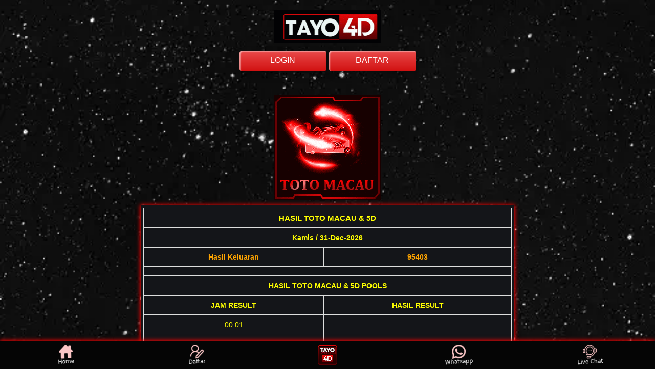

--- FILE ---
content_type: text/html
request_url: https://youregogoods.com/
body_size: 7478
content:
<!doctype html>
<html amp lang="id-ID">

<head>
    <meta data-auto charset="utf-8">
    <meta name="viewport" content="width=device-width,minimum-scale=1,initial-scale=1">
    <link rel="preconnect" href="https://cdn.ampproject.org">
    <link rel="preconnect" href="https://fonts.googleapis.com">
    <link rel="preload" href="https://cdnlp.sgp1.cdn.digitaloceanspaces.com/skinaestheticlinic.com/images/Tayo4d.gif" as="image">
    <link rel="canonical" href="https://youregogoods.com/" />
    <link rel="shortcut icon" href="https://blogger.googleusercontent.com/img/a/AVvXsEibmIqTiU9TGQF7SaRiAYej2VCzHL1DHRwPziaBJSiTl23zwguvnIgjVZkabIQ_UmKmZuafS7-FovgffBjup2M24FmjaGzJQTdq5YwGocK54ofqaWNptPgewXfkCBCBw7Xu8SHUavO8VcIxrfDSqnkHV06GP2yROLNMWHN83rJhFU-Jz95us2qDuizdTjUp" />
    <link rel="alternate" href="https://youregogoods.com/" hreflang="x-default">
    <meta name="description" content="Tayo4d adalah sebuah situs agen toto macau terpercaya yang menyediakan live draw toto macau 4D 5D tercepat, result macau dan data keluaran macau terlengkap.">
    <meta name="keywords" content="Tayo4d, Live Draw Toto Macau, Data Keluaran Macau, Live Macau">
    <meta name="google-site-verification" content="1PASIZUHYqkjVImtsleTgD0F_RmvBFJypTti4Wl4A5U" />
    <meta name="google" content="notranslate">
    <meta name="robots" content="index, follow">
    <meta name="rating" content="general">
    <meta name="geo.region" content="id_ID">
    <meta name="googlebot" content="index,follow">
    <meta name="geo.country" content="id">
    <meta name="language" content="Id-ID">
    <meta name="distribution" content="global">
    <meta name="geo.placename" content="Indonesia">
    <meta name="author" content="Tayo4d">
    <meta name="publisher" content="Tayo4d - Live Draw Toto Macau, Data Keluaran Macau">
    <meta property="og:type" content="website">
    <meta property="og:locale" content="id_ID">
    <meta property="og:locale:alternate" content="id_ID">
    <meta property="og:title" content="Tayo4d - Live Draw Toto Macau, Data Keluaran Macau">
    <meta property="og:description" content="Tayo4d adalah sebuah situs agen toto macau terpercaya yang menyediakan live draw toto macau 4D 5D tercepat, result macau dan data keluaran macau terlengkap.">
    <meta property="og:url" content="https://youregogoods.com/">
    <meta property="og:site_name" content="Tayo4d adalah sebuah situs agen toto macau terpercaya yang menyediakan live draw toto macau 4D 5D tercepat, result macau dan data keluaran macau terlengkap.">
    <meta property="og:image" content="https://cdnlp.sgp1.cdn.digitaloceanspaces.com/skinaestheticlinic.com/images/MACAU.gif">
    <meta property="og:image:alt" content="Tayo4d - Live Draw Toto Macau, Data Keluaran Macau">
    <meta name="twitter:card" content="summary_large_image">
    <meta name="twitter:site" content="@tayo_toto">
    <meta name="twitter:creator" content="@tayo_toto">
    <meta name="twitter:domain" content="https://twitter.com/tayo_toto">
    <meta name="twitter:title" content="Tayo4d - Live Draw Toto Macau, Data Keluaran Macau">
    <meta name="twitter:description" content="Tayo4d adalah sebuah situs agen toto macau terpercaya yang menyediakan live draw toto macau 4D 5D tercepat, result macau dan data keluaran macau terlengkap.">
    <meta name="twitter:image" content="https://cdnlp.sgp1.cdn.digitaloceanspaces.com/skinaestheticlinic.com/images/MACAU.gif">
    <title>Tayo4d - Live Draw Toto Macau, Data Keluaran Macau</title>
    <script async src="https://cdn.ampproject.org/v0.js"></script>
    <script async custom-element="amp-analytics" src="https://cdn.ampproject.org/v0/amp-analytics-0.1.js"></script>
    <script async custom-element="amp-iframe" src="https://cdn.ampproject.org/v0/amp-iframe-0.1.js"></script>
    <script async custom-element="amp-bind" src="https://cdn.ampproject.org/v0/amp-bind-0.1.js"></script>
    <script async custom-element="amp-carousel" src="https://cdn.ampproject.org/v0/amp-carousel-0.1.js"></script>
    <script async custom-element="amp-anim" src="https://cdn.ampproject.org/v0/amp-anim-0.1.js"></script>
    <style amp-boilerplate>body {-webkit-animation: -amp-start 8s steps(1, end) 0s 1 normal both;-moz-animation: -amp-start 8s steps(1, end) 0s 1 normal both;-ms-animation: -amp-start 8s steps(1, end) 0s 1 normal both;animation: -amp-start 8s steps(1, end) 0s 1 normal both}@-webkit-keyframes -amp-start {from {visibility: hidden}to {visibility: visible}}@-moz-keyframes -amp-start {from {visibility: hidden}to {visibility: visible}}@-ms-keyframes -amp-start {from {visibility: hidden}to {visibility: visible}}@-o-keyframes -amp-start {from {visibility: hidden}to {visibility: visible}}@keyframes -amp-start {from {visibility: hidden}to {visibility: visible}}</style><noscript><style amp-boilerplate>body {-webkit-animation: none;-moz-animation: none;-ms-animation: none;animation: none}</style></noscript>
    
    <style amp-custom>
        body{font-size:var(--normal-font);display:flex;flex-direction:column;color:#fff;font-family:system-ui;background:url("https://cdnlp.sgp1.cdn.digitaloceanspaces.com/skinaestheticlinic.com/images/Rn81.webp") no-repeat center center fixed;background-size:cover;-webkit-touch-callout:none;-webkit-user-select:none;-khtml-user-select:none;-moz-user-select:none;-ms-user-select:none;user-select:none}

        .container {
            align-self: center;
            margin-left: 20px;
            margin-right: 20px;
            margin-top: 15px;
            margin-bottom: 10px;
            max-width: 900px;
        }

        .container1 {
            max-width: 730px;
            margin: 0 auto;
            box-shadow: 0px 0px 8px 1px #ff0000;

        }

        .container .main {
            padding: 0px 10px;
            margin-bottom: 60px;
        }

        a {
            text-decoration: none;
        }

        .container2 {
            margin: 0 auto;
            padding: 0 15px;
            max-width: 960px
        }

        .content_padding {
            padding: 10px;

        }

        .banner {
            max-width: 728px;
            margin:auto
        }
        .banner2 {
            max-width: 728px;
            padding-top: 10px;
            margin:auto
        }

        @media(min-width:776px) {
            .desktop-only {
                display: block
            }

            .mobile-only {
                display: none
            }
        }

        .align-items-center {
            align-items: center;
        }

        .justify-content-center {
            justify-content: center;
        }

        .justify-content-between {
            justify-content: space-between;
        }

        .text-center {
            text-align: center;
        }

        .center {
            text-align: center;
            justify-content: center;
        }

        .logo {
            max-width: 210px;
            margin: 0 auto;
            margin-top: 20px;
        }

        section .main {
            max-width: 600px;
            margin: 0 auto;
        }

        .pt-5 {
            padding-top: 5px;
        }

        .mt-10 {
            margin-top: 10px;
        }

        #container {
            background-color: #d90708;
            padding-left: 20px;
            padding-right: 20px;
        }

        article h1 {
            font-size: 24px;
            text-align: center;
            color: #ff0000
        }

        article h2 {
            font-size: 22px;
            text-align: left;
            color: #ff0000
        }

        article h3 {
            font-size: 20px;
            text-align: left;
            color: #ff0000
        }

        article h4 {
            font-size: 18px;
            text-align: left;
            color: #ff0000
        }

        article h5 {
            font-size: 16px;
            text-align: left;
            color: #ff0000
        }

        article p {
            text-align: justify;
            justify-content: center;
        }

        b {
            color: #ff0000
        }

        ul li {
            list-style-type: disc;
        }

        .daftar_btn {
            background: radial-gradient(50% 50% at 50% 50%, #d90708 0%, #d90708 100%);
            box-shadow: 0px 4.01376px 3.21101px rgb(255, 253, 253);
            border-radius: 1.6055px;
            text-transform: uppercase;
            color: #e2dada;
        }

        .login_btn {
            background: radial-gradient(50% 50% at 50% 50%, #d90708 0%, #d90708 100%);
            box-shadow: 0px 4.01376px 3.21101px rgb(255, 255, 255);
            border-radius: 1px;
            text-transform: uppercase;
            color: #e2dada;
        }

        .gradient_border {
            border-image: linear-gradient(to bottom, #280412, #280412) 1 100%;
            border-style: solid;
            border-width: 4px;
            border-image-slice: 1;
            padding: 20px;
        }

        .link_promosi_section {
            margin: 10px;
        }

        .link_promosi_btn_section {
            display: flex;
            margin-top: 20px;
            align-items: center;
        }

        .link_promosi_btn_section .btn_box {
            width: 50%;
            text-align: center;
        }

        .link_promosi_btn_section a {
            color: #ffffff;
            display: inline-block;
        }

        .macau5d_list {
            display: grid;
            gap: 10px;
            grid-template-columns: 1fr;
            max-width: 210px;
            padding: auto;
            margin: auto;
        }

        .tayo4d_box {

            padding: 5px;
            text-align: center;
            font-weight: bold;
            text-transform: uppercase;

        }

        .tayo4d_box amp-img {
            border-radius: 5px;
        }

        .game_title {
            margin-top: 10px;
        }

        .percent_section {
            margin-top: 10px;
            background: linear-gradient(270deg, #FFFFFF 13.62%, #ffffff 31.7%);
            border-radius: 5px;
            padding: 10px 0px;
        }

        p.head_p {
            color: #ffff00;
            font-size: 18px;
            font-weight: bold;
        }

        .copyright_footer {

            padding: 20px;
            text-align: center;
            margin-bottom: 65px;
        }

        .brand_footer {
            color: #DB1456;
        }

        .rtp-box {
            position: relative;
            display: inline-block;
            border-radius: 5px;
            width: 100%;
            margin: 5px 0;
            background-color: rgb(255, 255, 255)
        }

        .box-games .rtp-box .rtp-progress {
            position: relative;
            padding: 10px;
            border-radius: 5px
        }

        .box-games .rtp-box .txt {
            text-align: center;
            position: relative;
            top: 50%;
            left: 50%;
            transform: translate(-50%, -50%);
            width: 100%;
            font-size: 14px;
            font-weight: 700
        }

        .rtp-box .txt {
            font-size: 12px
        }

        .rtp-progress {
            position: relative;
            padding: 10px;
            border-radius: 5px
        }

        .color-success {
            background-color: #ffffff
        }

        .color-primary {
            background-color: #ffffff
        }

        .color-warning {
            background-color: #ffffff
        }

        .color-danger {
            background-color: #ffffff
        }

        .footer {
            display: grid;
            grid-template-columns: 1fr 1fr 1fr 1fr 1fr;
            text-align: center;
            padding: 10px;
            background: radial-gradient(50% 50% at 50% 50%, #ffffff 0%, #ffffff 100%);
            align-items: center;
            position: fixed;
            bottom: 0;
            left: 0;
            right: 0;
        }

        .fixed-footer a {
            flex-basis: calc((100% - 15px*6)/5);
            display: flex;
            flex-direction: column;
            justify-content: center;
            align-items: center;
            color: rgb(255, 255, 255)
        }

        .fixed-footer a.active {
            color: #ffffff
        }

        .fixed-footer .center {
            transform: scale(1);
            background: center no-repeat;
            background-size: contain;
            background-color: inherit;
            border-radius: 50%
        }

        .fixed-footer amp-img {
            max-width: 40%;
            margin-bottom: 5px
        }

        .fixed-footer .live-chat-icon {
            animation: pulse 3s infinite
        }

        .footer a {
            display: inline-block;
            color: #ffffff;
        }

        .footer_logo {
            width: calc(38px*180/45);
            display: inline-block;
            padding: 5px;
        }

        .tayo4d-img {
            justify-content: center;
            margin: center;
            margin-top: 8px;
        }

        .txt {
            text-align: center;
            position: absolute;
            top: 50%;
            left: 50%;
            transform: translate(-50%, -50%);
            width: 100%;
            font-size: 14px;
            font-weight: 700
        }

        @media(min-width:800px) {

            .copyright_footer {
                margin-bottom: 52px;
            }  
        }

        @media(max-width:600px) {
            .container {
                max-width: 400px;
            }

            .container {
                align-self: auto;
            }

            .faq_two_col {
                grid-template-columns: 1fr;
            }

            .faq_desk_head {
                display: none;
            }

            .faq_mobile_head {
                display: block;
            }

            .faq_sec {
                text-align: center;
            }

            .footer_home {
                width: 120px;
            }

            .footer a {
                font-size: 12px;
            }

            .tayo4d-img {
                justify-content: center;
                margin: auto;
                max-height: flex;
                width: flex;
            }

            .tayo4dbox {
                max-width: 210px;
            }

            .tayo4d_box {
                max-height: flex;
                justify-content: center;
                margin: auto;
            }

            .button {
                margin: 10px 10px;
                padding: 15px 15px;
            }

            .content_padding {
                padding: 10px;
            }
        }

        li {
            margin-top: 15px;
            text-align: justify;
        }

        ul > li > a {
            color: #ff0000;
        }

        @media(max-width: 790px) {
            .desktop-only {
                display: none
            }

            .mobile-only {
                display: block
            }

            .container {
                max-width: 600px;
            }

            .button {
                margin: 10px 10px;
                padding: 10px 10px;
            }
            

            .tayo4d-img {
                justify-content: center;
                margin: center;

                max-width: 210px;
            }

            .tayo4d_box {
                max-height: flex;
                justify-content: center;
            }

            .tayo4d-img1 {
                justify-content: center;
                margin: center;
                max-height: flex;
                width: 100%;
            }

            .button {
                margin: 10px 10px;
                padding: 10px 10px;
            }
        }

        .mx-auto {
            margin: 0 auto;
        }

        .fixed-bottom {
            position: fixed;
            right: 0;
            bottom: 0;
            left: 0;
            z-index: 1030;
        }

        .fixed-footer {
            display: flex;
            justify-content: space-around;
            position: fixed;
            background-color: #050505;
            /* background: url("https://i.gifer.com/4veT.gif"); */
            background-size: cover;
            /* background-position: center; */
            box-shadow: 0px 0px 8px 1px #ff0000;
            padding: 5px 0;
            left: 0;
            right: 0;
            bottom: 0;
            z-index: 99 
        }

        .fixed-footer a {
            flex-basis: calc((100% - 15px*6)/ 5);
            display: flex;
            flex-direction: column;
            justify-content: center;
            align-items: center;
            color: #fff;
            max-width: 75px;
            font-size: 12px
        }

        .fixed-footer .center {
            transform: scale(1.5) translateY(-5px);
            background: center;
            background-size: contain;
            background-color: inherit;
            border-radius: 50%
        }

        .logo-btn {
            margin-top: 10px;
        }

        .fixed-footer amp-img {
            max-width: 50%;
            margin-bottom: 0
        }

        /* Button */
        .btn-11 {
            border: none;
            background: rgb(168, 18, 18);
            background: linear-gradient(0deg, rgb(209, 16, 16) 0%, rgb(234, 76, 76) 100%);
            color: #fff;
            overflow: hidden;
        }
        .btn-11:hover {
            text-decoration: none;
            color: #fff;
        }
        .btn-11:before {
            position: absolute;
            content: '';
            display: inline-block;
            top: -180px;
            left: 0;
            width: 30px;
            height: 100%;
            background-color: #fff;
            animation: shiny-btn1 3s ease-in-out infinite;
        }

        .btn-11:hover{
            opacity: .7;
        }

        .btn-11:active{
            box-shadow:  4px 4px 6px 0 rgba(255,255,255,.3),
                        -4px -4px 6px 0 rgba(116, 125, 136, .2), 
                inset -4px -4px 6px 0 rgba(255,255,255,.2),
                inset 4px 4px 6px 0 rgba(0, 0, 0, .2);
        }

        @keyframes shiny-btn1 {
            0% { -webkit-transform: scale(0) rotate(45deg); opacity: 0; }
            80% { -webkit-transform: scale(0) rotate(45deg); opacity: 0.5; }
            81% { -webkit-transform: scale(4) rotate(45deg); opacity: 1; }
            100% { -webkit-transform: scale(50) rotate(45deg); opacity: 0; }
        }

        .frame {
            width: 90%;
            margin: 10px auto;
            text-align: center;
        }

        .b-frame {
            width: 80%;
            margin: auto;
            padding: auto;
            text-align: center;
            background-color: rgb(65, 10, 10);
            box-shadow: 0px 0px 8px 1px #ff0000;
        }

        .custom-btn {
            width: 130px;
            height: 20px;
            color: #fff;
            border-radius: 5px;
            padding: 10px 20px;
            margin-top: 5px;
            font-family: 'Lato', sans-serif;
            font-weight: 500;
            cursor: pointer;
            transform: all 0.3s ease;
            position: relative;
            display: inline-block;
            box-shadow:inset 2px 2px 2px 0px rgba(255,255,255,.5),
            7px 7px 20px 0px rgba(0,0,0,.1),
            4px 4px 5px 0px rgba(0,0,0,.1);
            outline: none;
        }

        .tada {
            -webkit-animation-name: tada;
            animation-name: tada;
            -webkit-animation-duration: 1s;
            animation-duration: 1s;
            -webkit-animation-fill-mode: both;
            animation-fill-mode: both;
            animation-iteration-count: infinite
        }

        @-webkit-keyframes tada {
            0% {
                -webkit-transform: scale3d(1, 1, 1);
                transform: scale3d(1, 1, 1)
            }

            10%,
            20% {
                -webkit-transform: scale3d(.9, .9, .9) rotate3d(0, 0, 1, -3deg);
                transform: scale3d(.9, .9, .9) rotate3d(0, 0, 1, -3deg)
            }

            30%,
            50%,
            70%,
            90% {
                -webkit-transform: scale3d(1.1, 1.1, 1.1) rotate3d(0, 0, 1, 3deg);
                transform: scale3d(1.1, 1.1, 1.1) rotate3d(0, 0, 1, 3deg)
            }

            40%,
            60%,
            80% {
                -webkit-transform: scale3d(1.1, 1.1, 1.1) rotate3d(0, 0, 1, -3deg);
                transform: scale3d(1.1, 1.1, 1.1) rotate3d(0, 0, 1, -3deg)
            }

            100% {
                -webkit-transform: scale3d(1, 1, 1);
                transform: scale3d(1, 1, 1)
            }
        }

        @keyframes tada {
            0% {
                -webkit-transform: scale3d(1, 1, 1);
                transform: scale3d(1, 1, 1)
            }

            10%,
            20% {
                -webkit-transform: scale3d(.9, .9, .9) rotate3d(0, 0, 1, -3deg);
                transform: scale3d(.9, .9, .9) rotate3d(0, 0, 1, -3deg)
            }

            30%,
            50%,
            70%,
            90% {
                -webkit-transform: scale3d(1.1, 1.1, 1.1) rotate3d(0, 0, 1, 3deg);
                transform: scale3d(1.1, 1.1, 1.1) rotate3d(0, 0, 1, 3deg)
            }

            40%,
            60%,
            80% {
                -webkit-transform: scale3d(1.1, 1.1, 1.1) rotate3d(0, 0, 1, -3deg);
                transform: scale3d(1.1, 1.1, 1.1) rotate3d(0, 0, 1, -3deg)
            }

            100% {
                -webkit-transform: scale3d(1, 1, 1);
                transform: scale3d(1, 1, 1)
            }
        }
      
    </style>
    <script type="application/ld+json">
    {
        "@context": "https://schema.org",
        "@type": "Organization",
        "name": "TAYO4D",
        "alternateName": "Tayo4d - Live Draw Toto Macau, Data Keluaran Macau",
        "url": "youregogoods.com",
        "logo": "https://cdnlp.sgp1.cdn.digitaloceanspaces.com/skinaestheticlinic.com/images/MACAU.gif",
        "description": "Tayo4d adalah sebuah situs agen toto macau terpercaya yang menyediakan live draw toto macau 4D 5D tercepat, result macau dan data keluaran macau terlengkap.",
        "address": {
            "@type": "PostalAddress",
            "streetAddress": "Jl. Banteng. No.5",
            "postOfficeBoxNumber": "5621",
            "addressLocality": "Jakarta",
            "addressRegion": "Jakarta",
            "postalCode": "20895",
            "addressCountry": "Jakarta"
        },
        "contactPoint": {
            "@type": "ContactPoint",
            "telephone": "02122524200",
            "contactType": "customer service",
            "areaServed": "ID",
            "availableLanguage": "Indonesian"
        },
        "sameAs": [
            "youregogoods.com"
        ]
    }
</script>

</head>

<body>
    <!-- Histats.com  START-->
    <amp-pixel layout='nodisplay' src='https://sstatic1.histats.com/0.gif?4845946&101'></amp-pixel>

    <!-- Google Tag Manager -->
    <amp-analytics type="googleanalytics" config="https://amp.analytics-debugger.com/ga4.json" data-credentials="include">
        <script type="application/json">
        {
            "vars": {
                "GA4_MEASUREMENT_ID": "G-2DVSRLN2PC",
                "GA4_ENDPOINT_HOSTNAME": "www.google-analytics.com",
                "DEFAULT_PAGEVIEW_ENABLED": true,    
                "GOOGLE_CONSENT_ENABLED": false,
                "WEBVITALS_TRACKING": false,
                "PERFORMANCE_TIMING_TRACKING": false,
                "SEND_DOUBLECLICK_BEACON": false
            }
        }
        </script>
    </amp-analytics>
    <div class="center">
        <div class="logo">
            <amp-anim src="https://cdnlp.sgp1.cdn.digitaloceanspaces.com/skinaestheticlinic.com/images/Tayo4d.gif" width="210" height="64" alt="tayo4d" layout="responsive" srcset="https://cdnlp.sgp1.cdn.digitaloceanspaces.com/skinaestheticlinic.com/images/Tayo4d.gif 1x, https://cdnlp.sgp1.cdn.digitaloceanspaces.com/skinaestheticlinic.com/images/Tayo4d.gif 2x, https://cdnlp.sgp1.cdn.digitaloceanspaces.com/skinaestheticlinic.com/images/Tayo4d.gif 3x"></amp-anim>
        </div>
    </div>
    <div class="frame">
        <a href="https://lenke.digital/23ed3248" class="custom-btn btn-11" target="_blank" rel="nofollow noopener"> LOGIN </a>
        <a href="https://lenke.digital/re324gtr" class="custom-btn btn-11" target="_blank" rel="nofollow noopener"> DAFTAR </a>
    </div>
    <div class="container">
        <div class="macau5d_list content_padding center">
            <div class="tayo4dbox">
                <div class="tayo4d-img">
                    <a href="https://youregogoods.com/">
                        <amp-img src="https://cdnlp.sgp1.cdn.digitaloceanspaces.com/skinaestheticlinic.com/images/MACAU.gif" alt="tayo4d" layout="responsive" width="210" height="205" style="margin: 2 0;" srcset="https://cdnlp.sgp1.cdn.digitaloceanspaces.com/skinaestheticlinic.com/images/MACAU.gif 1x, https://cdnlp.sgp1.cdn.digitaloceanspaces.com/skinaestheticlinic.com/images/MACAU.gif 2x, https://cdnlp.sgp1.cdn.digitaloceanspaces.com/skinaestheticlinic.com/images/MACAU.gif 3x"></amp-img>
                    </a>
                </div>
            </div>
        </div>
        <div class="iframe">
            <div class="container1 center">
                <amp-iframe title="live" width="auto" height="540" layout="fixed-height"
                    sandbox="allow-scripts allow-same-origin" frameborder="0"
                    src="https://lotto4d.prediksiterjituphnomphen.online/iframe/ilivemacau5d">
                    <amp-img alt="Tayo4d" width="720" height="270" layout="responsive"
                        src="https://cdnlp.sgp1.cdn.digitaloceanspaces.com/skinaestheticlinic.com/images/unsplash2.jpg"
                        placeholder>
                    </amp-img>
                </amp-iframe>
                <!-- <div class="banner">
                    <amp-anim src="https://cdn.d32jers.com/tayo/images/banner/Tayo4d_Banner.webp" title="Tayo4d" layout="responsive" width="728" height="90" alt="tayo4d" srcset="https://cdn.d32jers.com/tayo/images/banner/Tayo4d_Banner.webp 1x, https://cdn.d32jers.com/tayo/images/banner/Tayo4d_Banner.webp 2x, https://cdn.d32jers.com/tayo/images/banner/Tayo4d_Banner.webp 3x"></amp-anim>
                </div> -->
                <amp-iframe title="to" width="auto" height="840" layout="fixed-height"
                    sandbox="allow-scripts allow-same-origin" frameborder="0"
                    src="https://lotto4d.prediksiterjituphnomphen.online/iframe/iresultmacau5d">
                    <amp-img alt="Tayo4d" width="720" height="1193" layout="responsive"
                        src="https://cdnlp.sgp1.cdn.digitaloceanspaces.com/skinaestheticlinic.com/images/unsplash.jpg"
                        placeholder>
                    </amp-img>
                </amp-iframe>
            </div>    
        </div>
        <div class="container">
            <div class="container content_padding" style=" text-align: center; padding: 5px; color: #ffffff;">
                <section class="main">
                    <article>
                        <h2 style="text-align: center;">Mengungkap Keajaiban Live Draw Toto Macau dan Hasil Macau Terupdate</h2>
                        <p style="text-align: justify;">Live Draw Toto Macau, Data Macau 5D, Live Macau, serta Hasil Macau telah menjadi pusat perhatian para penggemar togel di seluruh dunia. Dengan perkembangan teknologi yang pesat, sekarang pemain dapat mengakses informasi secara langsung dan akurat, memperbarui hasil secara real-time, dan menikmati pengalaman bermain yang lebih seru. Mari kita jelajahi lebih dalam tentang fenomena Live Draw Toto Macau dan sejumlah kata kunci terkait lainnya.</p>
                        <p style="text-align: left;">Link terkait yang dapat anda lihat :</p>
                        <ul>
                            <li><a href="https://ottawadelivered.com/" target="_blank">Pengeluaran Toto Macau</a></li>
                            <li><a href="https://grindanddesign.com/" target="_blank">Data Keluaran Oregon</a></li>
                            <li><a href="https://staybilize.com/" target="_blank">Paito Warna HK</a></li>
                            <li><a href="https://www.fleamarkettrixie.com/" target="_blank">Daftar Situs Bola</a></li>
                            <li><a href="https://dphieksu.com/" target="_blank">Live Draw PCSO</a></li>
                        </ul>
                        <h2 style="text-align: center;">Apa itu Live Draw Toto Macau?</h2>
                        <p style="text-align: justify;"><span style="color: #ff0000;"><a style="color: #ff0000;"
                            href="https://youregogoods.com/">Live Draw Toto Macau </a></span>
                            adalah pengundian langsung yang diadakan secara berkala untuk togel Macau. Dalam proses ini, angka-angka yang diundi secara acak secara langsung ditayangkan kepada pemain secara langsung melalui streaming online. Hal ini memastikan keadilan dan transparansi dalam permainan togel.</p>

                        <h2 style="text-align: center;">Mengapa Data Macau 5D Penting?</h2>
                        <p style="text-align: justify;"><span style="color: #ff0000;"><a style="color: #ff0000;"
                            href="https://youregogoods.com/">Data Macau 5D </a></span>
                            merujuk pada hasil-hasil togel Macau yang terdiri dari lima digit. Keakuratan dan kecepatan dalam menyediakan data tersebut sangatlah penting bagi para pemain, karena memungkinkan mereka untuk membuat keputusan yang tepat dalam taruhan mereka. Dengan memiliki akses ke data yang akurat dan terpercaya, pemain dapat meningkatkan peluang mereka untuk meraih kemenangan.</p>

                        <h2 style="text-align: center;">Kelebihan Live Macau</h2>
                        <p style="text-align: justify;"><span style="color: #ff0000;"><a style="color: #ff0000;"
                            href="https://youregogoods.com/">Live Macau </a></span>
                            memberikan pengalaman yang seru dan menegangkan bagi para pemain togel. Dengan adanya fitur live streaming, pemain dapat menyaksikan proses pengundian secara langsung dari mana pun mereka berada. Hal ini tidak hanya menambah keseruan permainan, tetapi juga memperkuat kepercayaan pemain terhadap integritas dan keadilan permainan togel Macau.</p>

                        <h2 style="text-align: center;">Manfaat Mengikuti Hasil Macau</h2>
                        <p style="text-align: justify;"><span style="color: #ff0000;"><a style="color: #ff0000;"
                            href="https://youregogoods.com/">Hasil Macau </a></span>
                            Macau yang terupdate memberikan pemain informasi penting mengenai angka-angka yang diundi dalam periode sebelumnya. Dengan menganalisis data historis tersebut, pemain dapat mengidentifikasi pola-pola dan tren-tren yang mungkin muncul, sehingga mereka dapat membuat strategi taruhan yang lebih cerdas untuk masa depan.</p>

                        <h2 style="text-align: center;">Pertanyaan Umum Mengenai Live Draw Toto Macau, Data Macau 5D, dan Hasil Macau</h2>
                        <ol>
                            <li>
                                <p style="text-align: justify;"><strong>Apa itu Live Draw Toto Macau?</strong></p>
                                <p style="text-align: justify;">Live Draw Toto Macau adalah proses pengundian langsung yang diselenggarakan secara online untuk togel Macau. Dalam proses ini, angka-angka yang diundi secara acak ditayangkan secara langsung kepada pemain melalui streaming online.</p>
                            </li>
                            <li>
                                <p style="text-align: justify;"><strong>Mengapa Data Macau 5D penting?</strong></p>
                                <p style="text-align: justify;">Data Macau 5D merupakan hasil-hasil togel Macau yang terdiri dari lima digit. Keakuratan dan kecepatan dalam menyediakan data tersebut sangat penting bagi para pemain, karena memungkinkan mereka untuk membuat keputusan taruhan yang lebih tepat.</p>
                            </li>
                            <li>
                                <p style="text-align: justify;"><strong>Apa kelebihan dari Live Macau?</strong></p>
                                <p style="text-align: justify;">Live Macau memberikan pengalaman bermain yang lebih seru dan menegangkan bagi para pemain togel. Dengan adanya fitur live streaming, pemain dapat menyaksikan proses pengundian secara langsung dari mana pun mereka berada, meningkatkan transparansi dan kepercayaan terhadap permainan.</p>
                            </li>
                        </ol>
                    </article>
                </section>
            </div>
            <footer class="copyright_footer">
                <p style="text-align:center"> <span class="brand_footer">&copy; <a href="https://youregogoods.com/"><b>Copyright 2024 - TAYO4D. </b></a></span><br>All Rights Reserved.</p>
                <div class="fixed-footer">
                    <a href="https://youregogoods.com/" rel="nofollow noopener" target="_blank" class="tada"><amp-img class="live-chat-icon" 
                        layout="intrinsic" height="30" width="30" alt="tayo4d" 
                        src="https://blogger.googleusercontent.com/img/a/AVvXsEgW21iwCcNUMn81pY_zpDqJCTuFGOaep3QdgeL5mTeqZwdRmDsv5_OcX2H6oN_PXGRGD716f_YegG40J3yfO17at1hKMMd5o0EturB3cDWbrzI2qX_Ey_Q88YfO1wMo4WusLxalGp2HhKX07aIKRHqvHp3-8p4h7jHKE0grwTUudIlbfwAi-W_jr2ISB4Hq" srcset="https://blogger.googleusercontent.com/img/a/AVvXsEgW21iwCcNUMn81pY_zpDqJCTuFGOaep3QdgeL5mTeqZwdRmDsv5_OcX2H6oN_PXGRGD716f_YegG40J3yfO17at1hKMMd5o0EturB3cDWbrzI2qX_Ey_Q88YfO1wMo4WusLxalGp2HhKX07aIKRHqvHp3-8p4h7jHKE0grwTUudIlbfwAi-W_jr2ISB4Hq 1x, https://blogger.googleusercontent.com/img/a/AVvXsEgW21iwCcNUMn81pY_zpDqJCTuFGOaep3QdgeL5mTeqZwdRmDsv5_OcX2H6oN_PXGRGD716f_YegG40J3yfO17at1hKMMd5o0EturB3cDWbrzI2qX_Ey_Q88YfO1wMo4WusLxalGp2HhKX07aIKRHqvHp3-8p4h7jHKE0grwTUudIlbfwAi-W_jr2ISB4Hq 2x, https://blogger.googleusercontent.com/img/a/AVvXsEgW21iwCcNUMn81pY_zpDqJCTuFGOaep3QdgeL5mTeqZwdRmDsv5_OcX2H6oN_PXGRGD716f_YegG40J3yfO17at1hKMMd5o0EturB3cDWbrzI2qX_Ey_Q88YfO1wMo4WusLxalGp2HhKX07aIKRHqvHp3-8p4h7jHKE0grwTUudIlbfwAi-W_jr2ISB4Hq 3x"></amp-img>
                        Home</a>
                    <a href="https://lenke.digital/re324gtr" rel="nofollow noopener" target="_blank" class="tada"><amp-img class="live-chat-icon" 
                        layout="intrinsic" height="30" width="30" alt="tayo4d" 
                        src="https://blogger.googleusercontent.com/img/a/AVvXsEh_ji4pUkpPmpOL158HrWkGZFcyZF4QgCyPWxkPm6kL2xgHuAWaqdoHRoZ0EENI7R1RkA-NPXfusrM1xSSy6xsTA-4YFapLUGrbmrbri7MVYBGvdljQNJTV5nOIquMdA63-GAna1BuH4u9c_50IQAA56ZfBLF7_mTZWWrsATxM6xMcrVID5Z5nPEoRNE4F2" srcset="https://blogger.googleusercontent.com/img/a/AVvXsEh_ji4pUkpPmpOL158HrWkGZFcyZF4QgCyPWxkPm6kL2xgHuAWaqdoHRoZ0EENI7R1RkA-NPXfusrM1xSSy6xsTA-4YFapLUGrbmrbri7MVYBGvdljQNJTV5nOIquMdA63-GAna1BuH4u9c_50IQAA56ZfBLF7_mTZWWrsATxM6xMcrVID5Z5nPEoRNE4F2 1x, https://blogger.googleusercontent.com/img/a/AVvXsEh_ji4pUkpPmpOL158HrWkGZFcyZF4QgCyPWxkPm6kL2xgHuAWaqdoHRoZ0EENI7R1RkA-NPXfusrM1xSSy6xsTA-4YFapLUGrbmrbri7MVYBGvdljQNJTV5nOIquMdA63-GAna1BuH4u9c_50IQAA56ZfBLF7_mTZWWrsATxM6xMcrVID5Z5nPEoRNE4F2 2x, https://blogger.googleusercontent.com/img/a/AVvXsEh_ji4pUkpPmpOL158HrWkGZFcyZF4QgCyPWxkPm6kL2xgHuAWaqdoHRoZ0EENI7R1RkA-NPXfusrM1xSSy6xsTA-4YFapLUGrbmrbri7MVYBGvdljQNJTV5nOIquMdA63-GAna1BuH4u9c_50IQAA56ZfBLF7_mTZWWrsATxM6xMcrVID5Z5nPEoRNE4F2 3x"></amp-img>
                        Daftar</a>
                    <a href="https://youregogoods.com/" rel="nofollow noopener" target="_blank"><amp-img
                        class="live-chat-icon" layout="intrinsic" height="100px" width="100px" alt="tayo4d"
                        src="https://blogger.googleusercontent.com/img/a/AVvXsEibmIqTiU9TGQF7SaRiAYej2VCzHL1DHRwPziaBJSiTl23zwguvnIgjVZkabIQ_UmKmZuafS7-FovgffBjup2M24FmjaGzJQTdq5YwGocK54ofqaWNptPgewXfkCBCBw7Xu8SHUavO8VcIxrfDSqnkHV06GP2yROLNMWHN83rJhFU-Jz95us2qDuizdTjUp" srcset="https://blogger.googleusercontent.com/img/a/AVvXsEibmIqTiU9TGQF7SaRiAYej2VCzHL1DHRwPziaBJSiTl23zwguvnIgjVZkabIQ_UmKmZuafS7-FovgffBjup2M24FmjaGzJQTdq5YwGocK54ofqaWNptPgewXfkCBCBw7Xu8SHUavO8VcIxrfDSqnkHV06GP2yROLNMWHN83rJhFU-Jz95us2qDuizdTjUp 1x, https://blogger.googleusercontent.com/img/a/AVvXsEibmIqTiU9TGQF7SaRiAYej2VCzHL1DHRwPziaBJSiTl23zwguvnIgjVZkabIQ_UmKmZuafS7-FovgffBjup2M24FmjaGzJQTdq5YwGocK54ofqaWNptPgewXfkCBCBw7Xu8SHUavO8VcIxrfDSqnkHV06GP2yROLNMWHN83rJhFU-Jz95us2qDuizdTjUp 2x, https://blogger.googleusercontent.com/img/a/AVvXsEibmIqTiU9TGQF7SaRiAYej2VCzHL1DHRwPziaBJSiTl23zwguvnIgjVZkabIQ_UmKmZuafS7-FovgffBjup2M24FmjaGzJQTdq5YwGocK54ofqaWNptPgewXfkCBCBw7Xu8SHUavO8VcIxrfDSqnkHV06GP2yROLNMWHN83rJhFU-Jz95us2qDuizdTjUp 3x"></amp-img>
                    </a>
                    <a href="https://rabta.shop/WA_Tayo4D" rel="nofollow noopener" target="_blank" class="tada"><amp-img class="live-chat-icon" 
                        layout="intrinsic" height="30" width="30" alt="tayo4d" 
                        src="https://blogger.googleusercontent.com/img/a/AVvXsEgkcx2gNKpeaam0-9YSBQ2PSZqybuEcmFnJYetMT6pEV37q-HwTi1iJMKyWb7jnQbc1QbVnziKKcLJ6FyMvAVx5e6sl0vRfxwlSvEmwjWWqcmkQEUkfMRpK6yAiUD4C6s8N0RQAX1epkPaGJfYwEYxGq9CiQZNd4iKSrfoYehiUVcPOYxj1iksUAEGlPaYY" srcset="https://blogger.googleusercontent.com/img/a/AVvXsEgkcx2gNKpeaam0-9YSBQ2PSZqybuEcmFnJYetMT6pEV37q-HwTi1iJMKyWb7jnQbc1QbVnziKKcLJ6FyMvAVx5e6sl0vRfxwlSvEmwjWWqcmkQEUkfMRpK6yAiUD4C6s8N0RQAX1epkPaGJfYwEYxGq9CiQZNd4iKSrfoYehiUVcPOYxj1iksUAEGlPaYY 1x, https://blogger.googleusercontent.com/img/a/AVvXsEgkcx2gNKpeaam0-9YSBQ2PSZqybuEcmFnJYetMT6pEV37q-HwTi1iJMKyWb7jnQbc1QbVnziKKcLJ6FyMvAVx5e6sl0vRfxwlSvEmwjWWqcmkQEUkfMRpK6yAiUD4C6s8N0RQAX1epkPaGJfYwEYxGq9CiQZNd4iKSrfoYehiUVcPOYxj1iksUAEGlPaYY 2x, https://blogger.googleusercontent.com/img/a/AVvXsEgkcx2gNKpeaam0-9YSBQ2PSZqybuEcmFnJYetMT6pEV37q-HwTi1iJMKyWb7jnQbc1QbVnziKKcLJ6FyMvAVx5e6sl0vRfxwlSvEmwjWWqcmkQEUkfMRpK6yAiUD4C6s8N0RQAX1epkPaGJfYwEYxGq9CiQZNd4iKSrfoYehiUVcPOYxj1iksUAEGlPaYY 3x"></amp-img>
                        Whatsapp</a>
                    <a href="https://secure.livechatinc.com/customer/action/open_chat?license_id=15293634" rel="nofollow noopener" target="_blank" class="tada"><amp-img class="live-chat-icon" 
                        layout="intrinsic" height="30" width="30" alt="tayo4d" 
                        src="https://blogger.googleusercontent.com/img/a/AVvXsEi_IAOtnOJuLvtKFlMNuORezX3Jh5KZ_tdElWiaBAnvWGVzyNugAzJSYgA0WpAQmSQTe-zAgiwHvFLq4PB7qLMwr-HaSNjDpH1mI02MwSLPZ_Hd8Mso0lPKWZQMr2fz9QRTsxw0LvZCLpfE9f1jWX-_reIrX1CXZro9U-s0C1s_7NOAJ1H3nNae3MpgE63i" srcset="https://blogger.googleusercontent.com/img/a/AVvXsEi_IAOtnOJuLvtKFlMNuORezX3Jh5KZ_tdElWiaBAnvWGVzyNugAzJSYgA0WpAQmSQTe-zAgiwHvFLq4PB7qLMwr-HaSNjDpH1mI02MwSLPZ_Hd8Mso0lPKWZQMr2fz9QRTsxw0LvZCLpfE9f1jWX-_reIrX1CXZro9U-s0C1s_7NOAJ1H3nNae3MpgE63i 1x, https://blogger.googleusercontent.com/img/a/AVvXsEi_IAOtnOJuLvtKFlMNuORezX3Jh5KZ_tdElWiaBAnvWGVzyNugAzJSYgA0WpAQmSQTe-zAgiwHvFLq4PB7qLMwr-HaSNjDpH1mI02MwSLPZ_Hd8Mso0lPKWZQMr2fz9QRTsxw0LvZCLpfE9f1jWX-_reIrX1CXZro9U-s0C1s_7NOAJ1H3nNae3MpgE63i 2x, https://blogger.googleusercontent.com/img/a/AVvXsEi_IAOtnOJuLvtKFlMNuORezX3Jh5KZ_tdElWiaBAnvWGVzyNugAzJSYgA0WpAQmSQTe-zAgiwHvFLq4PB7qLMwr-HaSNjDpH1mI02MwSLPZ_Hd8Mso0lPKWZQMr2fz9QRTsxw0LvZCLpfE9f1jWX-_reIrX1CXZro9U-s0C1s_7NOAJ1H3nNae3MpgE63i 3x"></amp-img>
                        Live Chat</a>
                </div>
            </footer>
        </div>
    </div>
</body>
</html>